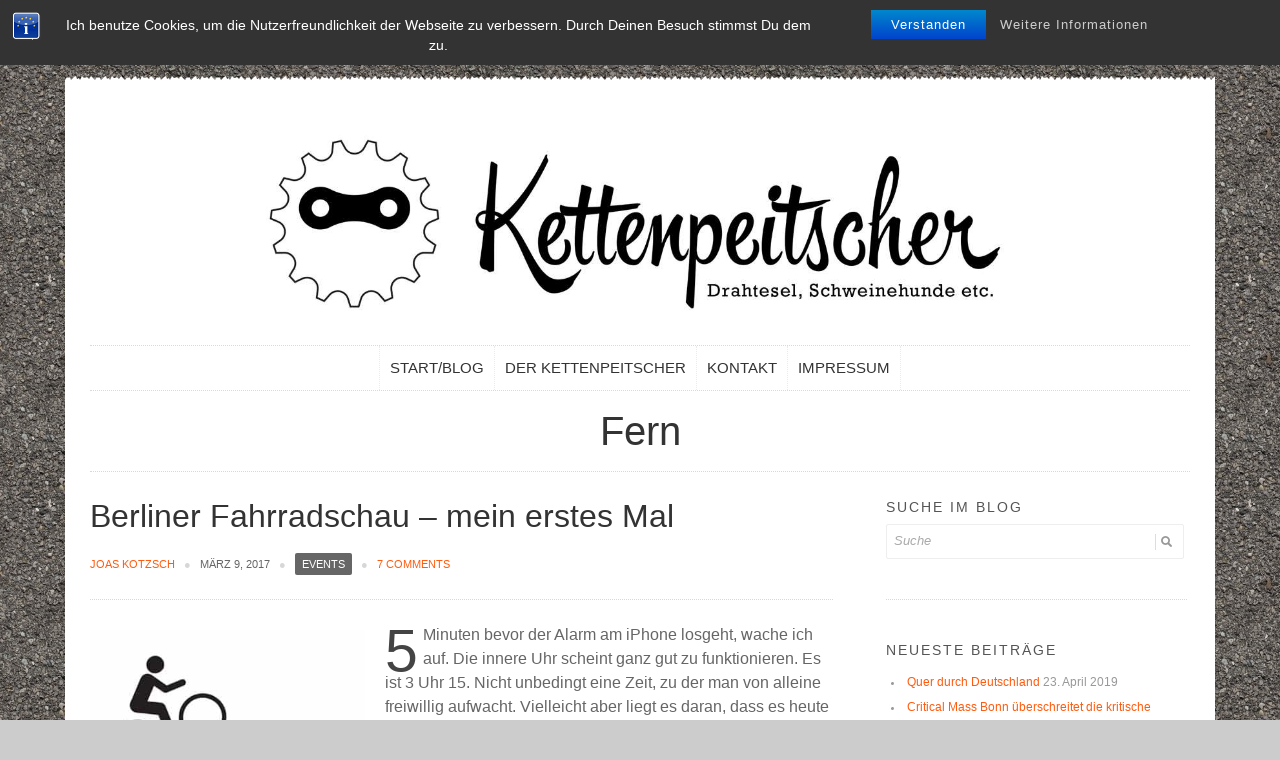

--- FILE ---
content_type: text/html; charset=UTF-8
request_url: https://kettenpeitscher.bike/tag/fern/
body_size: 12947
content:
<!DOCTYPE html>
<html lang="de">
<head>
<meta http-equiv="Content-Type" content="text/html; charset=UTF-8" />
	
	<title>Fern Archive - KettenpeitscherKettenpeitscher</title>	
	
	
	<!-- Mobile Specific Metas
  	================================================== -->	
	<meta name="viewport" content="width=device-width, initial-scale=1, maximum-scale=1" />
	
	<link rel="profile" href="http://gmpg.org/xfn/11" />
	<link rel="pingback" href="https://kettenpeitscher.bike/xmlrpc.php" />
	<link rel="shortcut icon" href="https://kettenpeitscher.bike/wp-content/uploads/2014/07/favicon.gif" type="image/gif" />

		
<meta name='robots' content='index, follow, max-image-preview:large, max-snippet:-1, max-video-preview:-1' />

	<!-- This site is optimized with the Yoast SEO Premium plugin v19.0.1 (Yoast SEO v19.4) - https://yoast.com/wordpress/plugins/seo/ -->
	<link rel="canonical" href="https://kettenpeitscher.bike/tag/fern/" />
	<meta property="og:locale" content="de_DE" />
	<meta property="og:type" content="article" />
	<meta property="og:title" content="Fern Archive" />
	<meta property="og:url" content="https://kettenpeitscher.bike/tag/fern/" />
	<meta property="og:site_name" content="Kettenpeitscher" />
	<script type="application/ld+json" class="yoast-schema-graph">{"@context":"https://schema.org","@graph":[{"@type":["Person","Organization"],"@id":"https://kettenpeitscher.bike/#/schema/person/dd26adfda6432256b72d535a381c35e2","name":"Joas Kotzsch","image":{"@type":"ImageObject","inLanguage":"de","@id":"https://kettenpeitscher.bike/#/schema/person/image/","url":"https://secure.gravatar.com/avatar/25fb511ffdc2d50ba68d3d44855e4e2f?s=96&d=mm&r=g","contentUrl":"https://secure.gravatar.com/avatar/25fb511ffdc2d50ba68d3d44855e4e2f?s=96&d=mm&r=g","caption":"Joas Kotzsch"},"logo":{"@id":"https://kettenpeitscher.bike/#/schema/person/image/"}},{"@type":"WebSite","@id":"https://kettenpeitscher.bike/#website","url":"https://kettenpeitscher.bike/","name":"Kettenpeitscher","description":"Ein Radblog über Drahtesel, Schweinehunde und Radabenteuer","publisher":{"@id":"https://kettenpeitscher.bike/#/schema/person/dd26adfda6432256b72d535a381c35e2"},"potentialAction":[{"@type":"SearchAction","target":{"@type":"EntryPoint","urlTemplate":"https://kettenpeitscher.bike/?s={search_term_string}"},"query-input":"required name=search_term_string"}],"inLanguage":"de"},{"@type":"ImageObject","inLanguage":"de","@id":"https://kettenpeitscher.bike/tag/fern/#primaryimage","url":"https://kettenpeitscher.bike/wp-content/uploads/2017/03/Berliner-Fahrradschau.jpg","contentUrl":"https://kettenpeitscher.bike/wp-content/uploads/2017/03/Berliner-Fahrradschau.jpg","width":400,"height":400,"caption":"Auf zur Berliner Fahrradschau – mein erstes Mal"},{"@type":"CollectionPage","@id":"https://kettenpeitscher.bike/tag/fern/","url":"https://kettenpeitscher.bike/tag/fern/","name":"Fern Archive - Kettenpeitscher","isPartOf":{"@id":"https://kettenpeitscher.bike/#website"},"primaryImageOfPage":{"@id":"https://kettenpeitscher.bike/tag/fern/#primaryimage"},"image":{"@id":"https://kettenpeitscher.bike/tag/fern/#primaryimage"},"thumbnailUrl":"https://kettenpeitscher.bike/wp-content/uploads/2017/03/Berliner-Fahrradschau.jpg","breadcrumb":{"@id":"https://kettenpeitscher.bike/tag/fern/#breadcrumb"},"inLanguage":"de"},{"@type":"BreadcrumbList","@id":"https://kettenpeitscher.bike/tag/fern/#breadcrumb","itemListElement":[{"@type":"ListItem","position":1,"name":"Startseite","item":"https://kettenpeitscher.bike/"},{"@type":"ListItem","position":2,"name":"Fern"}]}]}</script>
	<!-- / Yoast SEO Premium plugin. -->


<link rel='dns-prefetch' href='//maxcdn.bootstrapcdn.com' />
<link rel='dns-prefetch' href='//secure.rating-widget.com' />
<link rel='dns-prefetch' href='//s.w.org' />
<link rel="alternate" type="application/rss+xml" title="Kettenpeitscher &raquo; Feed" href="https://kettenpeitscher.bike/feed/" />
<link rel="alternate" type="application/rss+xml" title="Kettenpeitscher &raquo; Kommentar-Feed" href="https://kettenpeitscher.bike/comments/feed/" />
<link rel="alternate" type="application/rss+xml" title="Kettenpeitscher &raquo; Fern Schlagwort-Feed" href="https://kettenpeitscher.bike/tag/fern/feed/" />
		<script type="text/javascript">
			window._wpemojiSettings = {"baseUrl":"https:\/\/s.w.org\/images\/core\/emoji\/13.1.0\/72x72\/","ext":".png","svgUrl":"https:\/\/s.w.org\/images\/core\/emoji\/13.1.0\/svg\/","svgExt":".svg","source":{"concatemoji":"https:\/\/kettenpeitscher.bike\/wp-includes\/js\/wp-emoji-release.min.js?ver=5.8.12"}};
			!function(e,a,t){var n,r,o,i=a.createElement("canvas"),p=i.getContext&&i.getContext("2d");function s(e,t){var a=String.fromCharCode;p.clearRect(0,0,i.width,i.height),p.fillText(a.apply(this,e),0,0);e=i.toDataURL();return p.clearRect(0,0,i.width,i.height),p.fillText(a.apply(this,t),0,0),e===i.toDataURL()}function c(e){var t=a.createElement("script");t.src=e,t.defer=t.type="text/javascript",a.getElementsByTagName("head")[0].appendChild(t)}for(o=Array("flag","emoji"),t.supports={everything:!0,everythingExceptFlag:!0},r=0;r<o.length;r++)t.supports[o[r]]=function(e){if(!p||!p.fillText)return!1;switch(p.textBaseline="top",p.font="600 32px Arial",e){case"flag":return s([127987,65039,8205,9895,65039],[127987,65039,8203,9895,65039])?!1:!s([55356,56826,55356,56819],[55356,56826,8203,55356,56819])&&!s([55356,57332,56128,56423,56128,56418,56128,56421,56128,56430,56128,56423,56128,56447],[55356,57332,8203,56128,56423,8203,56128,56418,8203,56128,56421,8203,56128,56430,8203,56128,56423,8203,56128,56447]);case"emoji":return!s([10084,65039,8205,55357,56613],[10084,65039,8203,55357,56613])}return!1}(o[r]),t.supports.everything=t.supports.everything&&t.supports[o[r]],"flag"!==o[r]&&(t.supports.everythingExceptFlag=t.supports.everythingExceptFlag&&t.supports[o[r]]);t.supports.everythingExceptFlag=t.supports.everythingExceptFlag&&!t.supports.flag,t.DOMReady=!1,t.readyCallback=function(){t.DOMReady=!0},t.supports.everything||(n=function(){t.readyCallback()},a.addEventListener?(a.addEventListener("DOMContentLoaded",n,!1),e.addEventListener("load",n,!1)):(e.attachEvent("onload",n),a.attachEvent("onreadystatechange",function(){"complete"===a.readyState&&t.readyCallback()})),(n=t.source||{}).concatemoji?c(n.concatemoji):n.wpemoji&&n.twemoji&&(c(n.twemoji),c(n.wpemoji)))}(window,document,window._wpemojiSettings);
		</script>
		<style type="text/css">
img.wp-smiley,
img.emoji {
	display: inline !important;
	border: none !important;
	box-shadow: none !important;
	height: 1em !important;
	width: 1em !important;
	margin: 0 .07em !important;
	vertical-align: -0.1em !important;
	background: none !important;
	padding: 0 !important;
}
</style>
	<link rel='stylesheet' id='Base-css'  href='https://kettenpeitscher.bike/wp-content/themes/atlantica/assets/stylesheets/base.css?ver=5.8.12' type='text/css' media='all' />
<link rel='stylesheet' id='skeleton-css'  href='https://kettenpeitscher.bike/wp-content/themes/atlantica/assets/stylesheets/skeleton.css?ver=5.8.12' type='text/css' media='all' />
<link rel='stylesheet' id='ResponsiveMenu-css'  href='https://kettenpeitscher.bike/wp-content/themes/atlantica/assets/javascripts/mobilemenu/css/component.css?ver=5.8.12' type='text/css' media='all' />
<link rel='stylesheet' id='comments-css'  href='https://kettenpeitscher.bike/wp-content/themes/atlantica/assets/stylesheets/comments.css?ver=5.8.12' type='text/css' media='all' />
<link rel='stylesheet' id='FontAwesome-css'  href='https://kettenpeitscher.bike/wp-content/themes/atlantica/assets/stylesheets/fonts/font-awesome.css?ver=5.8.12' type='text/css' media='all' />
<link rel='stylesheet' id='Foundation Icons-css'  href='https://kettenpeitscher.bike/wp-content/themes/atlantica/assets/stylesheets/fonts/general_foundicons.css?ver=5.8.12' type='text/css' media='all' />
<link rel='stylesheet' id='Foundation Social Icons-css'  href='https://kettenpeitscher.bike/wp-content/themes/atlantica/assets/stylesheets/fonts/social_foundicons.css?ver=5.8.12' type='text/css' media='all' />
<link rel='stylesheet' id='superfish-css'  href='https://kettenpeitscher.bike/wp-content/themes/atlantica/assets/stylesheets/superfish.css?ver=5.8.12' type='text/css' media='all' />
<link rel='stylesheet' id='base-theme-stylesheet-css'  href='https://kettenpeitscher.bike/wp-content/themes/atlantica/assets/stylesheets/styles.css?ver=5.8.12' type='text/css' media='all' />
<link rel='stylesheet' id='type-stylesheet-css'  href='https://kettenpeitscher.bike/wp-content/themes/atlantica/assets/stylesheets/typography.css?ver=5.8.12' type='text/css' media='all' />
<link rel='stylesheet' id='theme-stylesheet-css'  href='https://kettenpeitscher.bike/wp-content/themes/atlantica/assets/stylesheets/theme.css?ver=5.8.12' type='text/css' media='all' />
<link rel='stylesheet' id='base-stylesheet-css'  href='https://kettenpeitscher.bike/wp-content/themes/atlantica/style.css?ver=5.8.12' type='text/css' media='all' />
<link rel='stylesheet' id='dynamic-stylesheet-css'  href='https://kettenpeitscher.bike/wp-content/themes/atlantica/dynamic.css?ver=5.8.12' type='text/css' media='all' />
<link rel='stylesheet' id='wp-block-library-css'  href='https://kettenpeitscher.bike/wp-includes/css/dist/block-library/style.min.css?ver=5.8.12' type='text/css' media='all' />
<link rel='stylesheet' id='ajaxy-sf-common-css'  href='https://kettenpeitscher.bike/wp-content/plugins/ajaxy-search-form/themes/common.css?ver=5.8.12' type='text/css' media='all' />
<link rel='stylesheet' id='ajaxy-sf-selective-css'  href='https://kettenpeitscher.bike/wp-content/plugins/ajaxy-search-form/themes/selective.css?ver=5.8.12' type='text/css' media='all' />
<link rel='stylesheet' id='ajaxy-sf-theme-css'  href='https://kettenpeitscher.bike/wp-content/plugins/ajaxy-search-form/themes/default/style.css?ver=5.8.12' type='text/css' media='all' />
<link rel='stylesheet' id='bst-styles-css'  href='https://kettenpeitscher.bike/wp-content/plugins/bst-dsgvo-cookie/includes/css/style.css?ver=5.8.12' type='text/css' media='all' />
<link rel='stylesheet' id='bst-alert1-css-css'  href='https://kettenpeitscher.bike/wp-content/plugins/bst-dsgvo-cookie/includes/css/bst-mesage.css?ver=5.8.12' type='text/css' media='all' />
<link rel='stylesheet' id='bst-alert2-css-css'  href='https://kettenpeitscher.bike/wp-content/plugins/bst-dsgvo-cookie/includes/css/bst-mesage-flat-theme.css?ver=5.8.12' type='text/css' media='all' />
<link rel='stylesheet' id='rw-site-rating-css'  href='https://kettenpeitscher.bike/wp-content/plugins/rating-widget-premium/resources/css/site-rating.css?ver=2.7.9' type='text/css' media='all' />
<link rel='stylesheet' id='jackbox_global-css'  href='https://kettenpeitscher.bike/wp-content/plugins/wp-jackbox/jackbox/css/jackbox-global.css?ver=5.8.12' type='text/css' media='all' />
<!--[if lt IE 9]>
<link rel='stylesheet' id='jackbox_ie8-css'  href='https://kettenpeitscher.bike/wp-content/plugins/wp-jackbox/jackbox/css/jackbox-ie8.css?ver=5.8.12' type='text/css' media='all' />
<![endif]-->
<!--[if gt IE 8]>
<link rel='stylesheet' id='jackbox_ie9-css'  href='https://kettenpeitscher.bike/wp-content/plugins/wp-jackbox/jackbox/css/jackbox-ie9.css?ver=5.8.12' type='text/css' media='all' />
<![endif]-->
<link rel='stylesheet' id='cff-css'  href='https://kettenpeitscher.bike/wp-content/plugins/custom-facebook-feed/assets/css/cff-style.min.css?ver=4.1.4' type='text/css' media='all' />
<link rel='stylesheet' id='sb-font-awesome-css'  href='https://maxcdn.bootstrapcdn.com/font-awesome/4.7.0/css/font-awesome.min.css?ver=5.8.12' type='text/css' media='all' />
<link rel='stylesheet' id='rw_toprated-css'  href='https://secure.rating-widget.com/css/wordpress/toprated.css?ck=Y2026M01D18&#038;ver=2.7.9' type='text/css' media='all' />
<link rel='stylesheet' id='rw_recommendations-css'  href='https://secure.rating-widget.com/css/widget/recommendations.css?ck=Y2026M01D18&#038;ver=2.7.9' type='text/css' media='all' />
<script type='text/javascript' src='https://kettenpeitscher.bike/wp-includes/js/jquery/jquery.min.js?ver=3.6.0' id='jquery-core-js'></script>
<script type='text/javascript' src='https://kettenpeitscher.bike/wp-includes/js/jquery/jquery-migrate.min.js?ver=3.3.2' id='jquery-migrate-js'></script>
<script type='text/javascript' src='https://kettenpeitscher.bike/wp-content/themes/atlantica/assets/javascripts/skeleton-key-prescripts.js' id='SkeletonKeyPreScripts-js'></script>
<script type='text/javascript' id='jackbox_scripts-js-extra'>
/* <![CDATA[ */
var jackboxOptions = {"hover":"none","custom-css":"","click-next":"no","full-scale":"yes","flash-video":"no","use-thumbs":"yes","thumb-width":"75","thumb-height":"50","video-width":"958","video-height":"538","deep-linking":"yes","use-tooltips":"yes","thumbs-hidden":"no","show-scrollbar":"no","autoplay-video":"no","social-buttons":"yes","show-description":"no","minified-scripts":"yes","remove-canonical":"yes","keyboard-shortcuts":"yes","domain":"https:\/\/kettenpeitscher.bike\/wp-content\/plugins\/wp-jackbox\/"};
/* ]]> */
</script>
<script type='text/javascript' src='https://kettenpeitscher.bike/wp-content/plugins/wp-jackbox/jackbox/js/jackbox-scripts.js?ver=5.8.12' id='jackbox_scripts-js'></script>
<link rel="https://api.w.org/" href="https://kettenpeitscher.bike/wp-json/" /><link rel="alternate" type="application/json" href="https://kettenpeitscher.bike/wp-json/wp/v2/tags/433" /><link rel="EditURI" type="application/rsd+xml" title="RSD" href="https://kettenpeitscher.bike/xmlrpc.php?rsd" />
<link rel="wlwmanifest" type="application/wlwmanifest+xml" href="https://kettenpeitscher.bike/wp-includes/wlwmanifest.xml" /> 
<meta name="generator" content="WordPress 5.8.12" />
		<!-- AJAXY SEARCH V 3.0.9-->
				<script type="text/javascript">
			/* <![CDATA[ */
				var sf_position = '0';
				var sf_templates = "<a href=\"{search_url_escaped}\"><span class=\"sf_text\">See more results for \"{search_value}\"<\/span><span class=\"sf_small\">Displaying top {total} results<\/span><\/a>";
				var sf_input = '.sf_input';
				jQuery(document).ready(function(){
					jQuery(sf_input).ajaxyLiveSearch({"expand":"0","searchUrl":"https:\/\/kettenpeitscher.bike\/?s=%s","text":"Suche","delay":"500","iwidth":"180","width":"315","ajaxUrl":"https:\/\/kettenpeitscher.bike\/wp-admin\/admin-ajax.php","rtl":"0"});
					jQuery(".sf_ajaxy-selective-input").keyup(function() {
						var width = jQuery(this).val().length * 8;
						if(width < 50) {
							width = 50;
						}
						jQuery(this).width(width);
					});
					jQuery(".sf_ajaxy-selective-search").click(function() {
						jQuery(this).find(".sf_ajaxy-selective-input").focus();
					});
					jQuery(".sf_ajaxy-selective-close").click(function() {
						jQuery(this).parent().remove();
					});
				});
			/* ]]> */
		</script>
		<!--[if IE 8]>
<style type="text/css">
	.module-img img{width: 100%;}
	
	hiddenStyle: { opacity: 0.25 }
	.isotope-item {
	  z-index: 2;
	}	
	.isotope-hidden.isotope-item {
	  pointer-events: none;
	  z-index: 1;
	}
	hiddenStyle: $.browser.msie ? 
	  { opacity: 0.5, left: -2000 } : // IE
	  { opacity: 0, scale: 0.001 }
</style>
<![endif]-->


<style type="text/css">


html,
body, 
#section-tophat,
#section-header,
#section-page-caption,
#section-content,
#section-footer,
#section-sub-footer{
	background-repeat: repeat;
 	background-position: top center;
 	background-attachment: scroll;
}



 		#section-tophat {
 			background-image: url('https://kettenpeitscher.bike/wp-content/uploads/2014/07/p1012992-300x225.jpg');
			}
	
	
 		body {
 			background-image: url('https://kettenpeitscher.bike/wp-content/uploads/2014/07/p1012992-300x225.jpg');
			}
		.boxing {
		    box-shadow: 0 0 10px 2px rgba(0, 0, 0, 0.05) !important;
		}
	


	
	





	
	
	/* Colored Text */
	a, a span, h2.page-caption, #section-tophat a, #section-footer a{	
		color: #666666 ; 
	}

	#sf_val ul li.sf_selected {
    border-color: #666666 !important;
	}
	
	/* White Text / Colored BG */
	#sf_val ul li.sf_selected,
	.read_more_button, 
	.widget_categories li, 
	.widget_archive li,
	#section-footer .widget_archive li a,
	#section-footer .widget_categories li a,
	.rev_slider .tp-button,
	.sf-menu > li:hover,
	ul.sub-menu a:hover,
	.vc_bar{	
		background-color: #666666 !important; 
		color: white !important;	
	}

	#section-footer a[rel~="category"],
	a[rel~="category"],
	.tagcloud a{	
		background-color: #666666; 
		color: white !important;	
	}

	/* Colored BG Elements that need forced white color */
	.sf-menu > li:hover > a:hover,
	.sf-menu > li:hover span,
	.sf-menu > li:hover strong,
	.sf-menu li li:hover> a,
	.sf-menu.light ul li:hover > a,
	.widget_categories li a,
	.widget_categories li,
	.widget_archives li a{	
		color: white !important;
	}
	



	
	
	a:hover{color: #ff5d15;}
	
	/* BACKGROUND ELEMENTS - using hover color */
	.widget_categories li:hover, 
	.widget_archive li:hover,
	.read_more_button:hover,
	a[rel~="category"]:hover,
	.tagcloud a:hover,
	.rev_slider .tp-button:hover,
	#grid-filter a.button:hover{	
		background-color: #ff5d15 !important;
		color: white; 
	}
	



article a h1.entry-title span {
		    color: #333 !important;
		}




 		#section-header, h2.site-title {
 			color: #eeee22;
			}



 		#section-footer {
 			color: #ffffff;
			}
 		#section-footer h1, #section-footer h2, #section-footer h3, #section-footer h4, #section-footer h5 {
 			color: #ffffff;
			}

 		#section-sub-footer {
 			color: #ffffff;
			}
 		#section-sub-footer h1, #section-sub-footer h2, #section-sub-footer h3, #section-sub-footer h4, #section-sub-footer h5 {
 			color: #ffffff;
			}



	header{text-align: center;}
	.site-title-wrapper {
	    float: none;
	    text-align: center;
	    clear: both;
	    margin: 0 auto;
	}
	#menu{clear:both; margin: 20px auto -15px; float: none; text-align: center;
		border-top: 1px dotted #ddd; 
		border-top: 1px dotted rgba(0,0,0,0.15); 
		margin: 20px auto -27px;
	}






	.boxing:before {
	    background: url("https://kettenpeitscher.bike/wp-content/themes/atlantica/assets/images/decorative_edges/top_tiles/93.png") repeat-x scroll center bottom !important;
	    content: " ";
	    height: 10px;
	    margin: -60px -15px -1px;
	    padding-right: 30px;
	    position: absolute;
	    width: 100%
	}

.boxing.style01:before{
background: url("http://atlantica.superskeleton.wpengine.com/wp-content/themes/atlantica/assets/images/decorative_edges/top_tiles/28.png") repeat-x scroll center bottom !important;
}
.boxing.style02:before{
background: url("http://atlantica.superskeleton.wpengine.com/wp-content/themes/atlantica/assets/images/decorative_edges/top_tiles/38.png") repeat-x scroll center bottom !important;
}
.boxing.style03:before{
background: url("http://atlantica.superskeleton.wpengine.com/wp-content/themes/atlantica/assets/images/decorative_edges/top_tiles/48.png") repeat-x scroll center bottom !important;
}
.boxing.style04:before{
background: url("http://atlantica.superskeleton.wpengine.com/wp-content/themes/atlantica/assets/images/decorative_edges/top_tiles/3.png") repeat-x scroll center bottom !important;
}

.boxing.style05:before{
background: url("http://atlantica.superskeleton.wpengine.com/wp-content/themes/atlantica/assets/images/decorative_edges/top_tiles/86.png") repeat-x scroll center bottom !important;
}
.boxing.style06:before{
background: url("http://atlantica.superskeleton.wpengine.com/wp-content/themes/atlantica/assets/images/decorative_edges/top_tiles/16.png") repeat-x scroll center bottom !important;
}
.boxing.style07:before{
background: url("http://atlantica.superskeleton.wpengine.com/wp-content/themes/atlantica/assets/images/decorative_edges/top_tiles/40.png") repeat-x scroll center bottom !important;
}
.boxing.style08:before{
background: url("http://atlantica.superskeleton.wpengine.com/wp-content/themes/atlantica/assets/images/decorative_edges/top_tiles/90.png") repeat-x scroll center bottom !important;
}

.boxing.style09:before{
background: url("http://atlantica.superskeleton.wpengine.com/wp-content/themes/atlantica/assets/images/decorative_edges/top_tiles/97.png") repeat-x scroll center bottom !important;
}
.boxing.style10:before{
background: url("http://atlantica.superskeleton.wpengine.com/wp-content/themes/atlantica/assets/images/decorative_edges/top_tiles/84.png") repeat-x scroll center bottom !important;
}
.boxing.style11:before{
background: url("http://atlantica.superskeleton.wpengine.com/wp-content/themes/atlantica/assets/images/decorative_edges/top_tiles/88.png") repeat-x scroll center bottom !important;
}
.boxing.style12:before{
background: url("http://atlantica.superskeleton.wpengine.com/wp-content/themes/atlantica/assets/images/decorative_edges/top_tiles/98.png") repeat-x scroll center bottom !important;
}





	body{font-family: Calibri, Candara, Segoe, "Segoe UI", Optima, Arial, sans-serif;}



a:link { color: #ff5c0f; }
a:visited { color: #ff5c0f; }
#logotype { width: 100%; } 

</style>


<style type="text/css">.recentcomments a{display:inline !important;padding:0 !important;margin:0 !important;}</style><meta name="generator" content="Powered by WPBakery Page Builder - drag and drop page builder for WordPress."/>
<link rel="icon" href="https://kettenpeitscher.bike/wp-content/uploads/2016/04/cropped-Screen-Shot-2014-02-11-at-00.00.37-32x32.png" sizes="32x32" />
<link rel="icon" href="https://kettenpeitscher.bike/wp-content/uploads/2016/04/cropped-Screen-Shot-2014-02-11-at-00.00.37-192x192.png" sizes="192x192" />
<link rel="apple-touch-icon" href="https://kettenpeitscher.bike/wp-content/uploads/2016/04/cropped-Screen-Shot-2014-02-11-at-00.00.37-180x180.png" />
<meta name="msapplication-TileImage" content="https://kettenpeitscher.bike/wp-content/uploads/2016/04/cropped-Screen-Shot-2014-02-11-at-00.00.37-270x270.png" />
		<style type="text/css" id="wp-custom-css">
			.widget_archive ul li a {
	color:#FFFFFF;
}		</style>
		<noscript><style> .wpb_animate_when_almost_visible { opacity: 1; }</style></noscript></head>


<!-- Start the Markup ================================================== -->
<body class="archive tag tag-fern tag-433 wpb-js-composer js-comp-ver-6.7.0 vc_responsive" >

<!-- Top Hat -->
<div class="super-container full-width" id="section-tophat">

	<!-- 960 Container -->
	<div class="container">			
		
		<div class="sixteen columns">
					
			<div class="five columns tagline alpha">				
							</div>						
			
			<div class="social omega">
				
		<!-- Ajaxy Search Form v3.0.9 -->
		<div id="696cd087969eb" class="sf_container">
			<form role="search" method="get" class="searchform" action="https://kettenpeitscher.bike/" >
				<div>
					<label class="screen-reader-text" for="s">Search for:</label>
					<div class="sf_search" style="border:1px solid #eee">
						<span class="sf_block">
							<input style="width:180px;" class="sf_input" autocomplete="off" type="text" value="Suche" name="s"/>
							<button class="sf_button searchsubmit" type="submit"><span class="sf_hidden">Suchen</span></button>
						</span>
					</div>
				</div>
			</form>
		</div><a style="display:none" href="http://www.ajaxy.org">Powered by Ajaxy</a>
		<script type="text/javascript">
			/* <![CDATA[ */
				function sf_custom_data_696cd087969eb(data){
					data.show_category = "1";
					data.show_post_category = "0";
					data.post_types = "";
					return data;
				}
				jQuery(document).ready(function(){
					jQuery("#696cd087969eb .sf_input").ajaxyLiveSearch({"expand":"0","searchUrl":"https:\/\/kettenpeitscher.bike\/?s=%s","text":"Suche","delay":"500","iwidth":"180","width":"315","ajaxUrl":"https:\/\/kettenpeitscher.bike\/wp-admin\/admin-ajax.php","ajaxData":"sf_custom_data_696cd087969eb","search":false,"rtl":"0"});
				});
			/* ]]> */
		</script>				
				<ul class="social">
								
							
		 
		    <li>
		     <a target="_blank" href="https://twitter.com/kettenpeitscher"  ><img src="https://kettenpeitscher.bike/wp-content/uploads/2013/06/twitter1.png" alt="Twitter" /></a>
		    </li> 
		    <li>
		     <a target="_blank" href="https://www.facebook.com/kettenpeitscher"  ><img src="https://kettenpeitscher.bike/wp-content/uploads/2013/06/facebook1.png" alt="Facebook" /></a>
		    </li> 
		    <li>
		     <a target="_blank" href="https://instagram.com/kettenpeitscher"  ><img src="https://kettenpeitscher.bike/wp-content/uploads/2013/06/instagram-2.png" alt="Instagram" /></a>
		    </li> 
		    <li>
		     <a target="_blank" href="https://www.youtube.com/channel/UCdYLgkhJRDSxBMtSgBgYSzQ"  ><img src="https://kettenpeitscher.bike/wp-content/uploads/2013/06/YTwhite-neu.png" alt="YouTube" /></a>
		    </li> 
		    <li>
		     <a target="_blank" href="https://kettenpeitscher.bike/feed/"  ><img src="https://kettenpeitscher.bike/wp-content/uploads/2013/06/rss1.png" alt="RSS" /></a>
		    </li> 
		    <li>
		     <a target="_blank" href=""  ><img src="" alt="" /></a>
		    </li>	
		</ul>			</div>	
			
		</div>
		
	</div>
	
</div>

<!-- Super Container for Logo & Navigation -->
<div class="super-container" id="section-header">

	<!-- 960 Container -->
	<div class="container boxing">		
		
		<!-- Header -->
		<header>
		<div class="sixteen columns bottom-border">
			 
			<!-- Branding -->
			<div class="site-title-wrapper">
				<a href="https://kettenpeitscher.bike/" title="Kettenpeitscher">
					<h1 class="site-title">						<img id="logotype" src="https://kettenpeitscher.bike/wp-content/uploads/2014/07/Kettenpeitscher4.jpg" alt="Kettenpeitscher" />
        				</h1>
	         						</a>
			</div>
			<!-- /End Branding -->				
			
			<!-- DESKTOP MENU -->
<div class="" id="menu"> 
				
	<div class="navigation">
		
		<!-- DEFAULT NAVIGATION -->
		<ul id="menu-hauptmenu" class="sf-menu"><li title="Start/Blog" class="menu-item menu-item-type-custom menu-item-object-custom menu-item-home"><a href="https://kettenpeitscher.bike"><strong class="tk-jubilat">Start/Blog</strong></a></li>
<li title="Der Kettenpeitscher" class="menu-item menu-item-type-post_type menu-item-object-page"><a href="https://kettenpeitscher.bike/der-kettenpeitscher-ein-fahrradblog/"><strong class="tk-jubilat">Der Kettenpeitscher</strong></a></li>
<li title="Kontakt" class="menu-item menu-item-type-post_type menu-item-object-page"><a href="https://kettenpeitscher.bike/kontakt/"><strong class="tk-jubilat">Kontakt</strong></a></li>
<li title="Impressum" class="menu-item menu-item-type-post_type menu-item-object-page"><a href="https://kettenpeitscher.bike/impressum/"><strong class="tk-jubilat">Impressum</strong></a></li>
</ul>		<!-- /DEFAULT NAVIGATION -->
					 
	</div>	
	
</div>		 
<!-- /DESKTOP MENU -->

<!-- MOBILE MENU -->
<div id="responsive-nav" class="dl-menuwrapper">
	<button>Open Menu</button>
			
	<ul id="menu-hauptmenu-1" class="dl-menu"><li title="Start/Blog" class="menu-item menu-item-type-custom menu-item-object-custom menu-item-home"><a href="https://kettenpeitscher.bike"><div class="top sans">Start/Blog</div><div class="bottom"></div></a></li>
<li title="Der Kettenpeitscher" class="menu-item menu-item-type-post_type menu-item-object-page"><a href="https://kettenpeitscher.bike/der-kettenpeitscher-ein-fahrradblog/"><div class="top sans">Der Kettenpeitscher</div><div class="bottom"></div></a></li>
<li title="Kontakt" class="menu-item menu-item-type-post_type menu-item-object-page"><a href="https://kettenpeitscher.bike/kontakt/"><div class="top sans">Kontakt</div><div class="bottom"></div></a></li>
<li title="Impressum" class="menu-item menu-item-type-post_type menu-item-object-page"><a href="https://kettenpeitscher.bike/impressum/"><div class="top sans">Impressum</div><div class="bottom"></div></a></li>
</ul>
</div>
<!-- /END MOBILE MENU -->	
										
		</div>
		</header>
		<!-- /End Header -->		
		
		<!-- ============================================== -->
		<!-- PAGE CONTENT COMES NEXT -->
		<!-- ============================================== -->

<!-- ============================================== -->
	
		<!-- 960 Container -->
		<div id="section-content">
			
			<!-- CONTENT -->
			<div class="content sixteen columns full-width">		

				<!-- PAGE HEADER -->
				<div id="page-header">

					<!-- Page Title -->
								
						<h1 class="page-title"><span>Fern</span>
						

					<hr />
				</div>
				
				<!-- ============================================== -->
				
				
				<!-- QUERY + START OF THE LOOP -->
				<div class="content-inner post-list entry-content alpha eleven columns normal-width">
							
							<article id="post-6712" class="clearfix post-6712 post type-post status-publish format-standard has-post-thumbnail hentry category-events tag-berliner-fahrradschau tag-bfs tag-bikesisters tag-blogger tag-bloggertreffen tag-candy-b-graveller tag-fahrradblogger tag-fahrradio tag-fares-gabriel-hadid tag-fern tag-gramm tag-halbrad tag-hamburgfiets tag-ice tag-jacominas-enkel tag-juliane-schumacher tag-radelmaedchen tag-regine-heidorn tag-regines-radsalon tag-restrap tag-son-nabendynamo tag-zullo-bikes">	

	<a href="https://kettenpeitscher.bike/2017/03/berliner-fahrradschau-mein-erstes-mal/"><h1 class="entry-title"><span>Berliner Fahrradschau – mein erstes Mal</span></h1></a>

	<div class="entry-meta"> 				
		<div class="meta-string">
			<a href="https://kettenpeitscher.bike/author/joaskotzsch/" title="Beiträge von Joas Kotzsch" rel="author">Joas Kotzsch</a>			<span class="bullet">●</span>						
			März 9, 2017			<span class="bullet">●</span>
			<a href="https://kettenpeitscher.bike/category/events/" rel="category tag">Events</a>			<span class="bullet">●</span>			
			<a href="https://kettenpeitscher.bike/2017/03/berliner-fahrradschau-mein-erstes-mal/#comments">7 comments</a>			
		</div>
	</div>
	
	<hr class="sub-meta-hr" />
		
			<div class="entry-media">
			<a href="https://kettenpeitscher.bike/2017/03/berliner-fahrradschau-mein-erstes-mal/">
				<img width="400" height="400" src="https://kettenpeitscher.bike/wp-content/uploads/2017/03/Berliner-Fahrradschau.jpg" class="attachment-post-thumbnail size-post-thumbnail wp-post-image" alt="Auf zur Berliner Fahrradschau – mein erstes Mal" loading="lazy" srcset="https://kettenpeitscher.bike/wp-content/uploads/2017/03/Berliner-Fahrradschau.jpg 400w, https://kettenpeitscher.bike/wp-content/uploads/2017/03/Berliner-Fahrradschau-150x150.jpg 150w, https://kettenpeitscher.bike/wp-content/uploads/2017/03/Berliner-Fahrradschau-300x300.jpg 300w" sizes="(max-width: 400px) 100vw, 400px" />			</a>
		</div>
		
	
	
			
		<div class="entry-content">
			<p>5 Minuten bevor der Alarm am iPhone losgeht, wache ich auf. Die innere Uhr scheint ganz gut zu funktionieren. Es ist 3 Uhr 15. Nicht unbedingt eine Zeit, zu der man von alleine freiwillig aufwacht. Vielleicht aber liegt es daran, dass es heute zur Berliner Fahrradschau geht. 5 Minuten bleibe ich noch liegen. Dann krieche ich aus dem Bett, in das ich erst zwei Stunden zuvor den Weg gefunden habe. Ausgeschlafen bin ich zwar noch nicht, aber richtig hundemüde auch nicht.</p>
<p>Um halb fünf muss ich in Köln am Hauptbahnhof sein. Ich hab den ersten ICE gewählt, um schon um 9.00 Uhr in Berlin zu sein. So bin ich pünktlich, wenn um 10.00 Uhr die Fahrradverrückten das schöne Ausstellungsgelände der Station Berlin am Gleisdreieck stürmen.</p>
		</div>
		
		
	<!-- TAGS SPACE - HIDDEN -->	
		<div class="entry-meta-bottom hidden">	
		<a href="https://kettenpeitscher.bike/tag/berliner-fahrradschau/" rel="tag">Berliner Fahrradschau</a> <a href="https://kettenpeitscher.bike/tag/bfs/" rel="tag">BFS</a> <a href="https://kettenpeitscher.bike/tag/bikesisters/" rel="tag">Bikesisters</a> <a href="https://kettenpeitscher.bike/tag/blogger/" rel="tag">Blogger</a> <a href="https://kettenpeitscher.bike/tag/bloggertreffen/" rel="tag">Bloggertreffen</a> <a href="https://kettenpeitscher.bike/tag/candy-b-graveller/" rel="tag">Candy B. Graveller</a> <a href="https://kettenpeitscher.bike/tag/fahrradblogger/" rel="tag">Fahrradblogger</a> <a href="https://kettenpeitscher.bike/tag/fahrradio/" rel="tag">Fahrradio</a> <a href="https://kettenpeitscher.bike/tag/fares-gabriel-hadid/" rel="tag">Fares Gabriel Hadid</a> <a href="https://kettenpeitscher.bike/tag/fern/" rel="tag">Fern</a> <a href="https://kettenpeitscher.bike/tag/gramm/" rel="tag">Gramm</a> <a href="https://kettenpeitscher.bike/tag/halbrad/" rel="tag">Halbrad</a> <a href="https://kettenpeitscher.bike/tag/hamburgfiets/" rel="tag">Hamburgfiets</a> <a href="https://kettenpeitscher.bike/tag/ice/" rel="tag">ICE</a> <a href="https://kettenpeitscher.bike/tag/jacominas-enkel/" rel="tag">Jacominas Enkel</a> <a href="https://kettenpeitscher.bike/tag/juliane-schumacher/" rel="tag">Juliane Schumacher</a> <a href="https://kettenpeitscher.bike/tag/radelmaedchen/" rel="tag">Radelmädchen</a> <a href="https://kettenpeitscher.bike/tag/regine-heidorn/" rel="tag">Regine Heidorn</a> <a href="https://kettenpeitscher.bike/tag/regines-radsalon/" rel="tag">Regines Radsalon</a> <a href="https://kettenpeitscher.bike/tag/restrap/" rel="tag">Restrap</a> <a href="https://kettenpeitscher.bike/tag/son-nabendynamo/" rel="tag">Son Nabendynamo</a> <a href="https://kettenpeitscher.bike/tag/zullo-bikes/" rel="tag">Zullo Bikes</a>				
	</div>
		<!-- /TAGS SPACE -->

</article>						
												
						<!-- Previous / More Entries -->		
<div class="mdnw_pagination">
	
		<div class="p button"></div>
	<div class="m button"></div>
		

</div>
<!-- </Previous / More Entries -->				</div>
				<!-- /POST LOOP -->				
				
				<!-- SIDEBAR -->
				<div class="five columns sidebar omega">			
					<div id="search-2" class="widget widget_search"><h3 class="widget-title">Suche im Blog</h3>
		<!-- Ajaxy Search Form v3.0.9 -->
		<div id="696cd08798262" class="sf_container">
			<form role="search" method="get" class="searchform" action="https://kettenpeitscher.bike/" >
				<div>
					<label class="screen-reader-text" for="s">Search for:</label>
					<div class="sf_search" style="border:1px solid #eee">
						<span class="sf_block">
							<input style="width:180px;" class="sf_input" autocomplete="off" type="text" value="Suche" name="s"/>
							<button class="sf_button searchsubmit" type="submit"><span class="sf_hidden">Suchen</span></button>
						</span>
					</div>
				</div>
			</form>
		</div><a style="display:none" href="http://www.ajaxy.org">Powered by Ajaxy</a>
		<script type="text/javascript">
			/* <![CDATA[ */
				function sf_custom_data_696cd08798262(data){
					data.show_category = "1";
					data.show_post_category = "0";
					data.post_types = "";
					return data;
				}
				jQuery(document).ready(function(){
					jQuery("#696cd08798262 .sf_input").ajaxyLiveSearch({"expand":"0","searchUrl":"https:\/\/kettenpeitscher.bike\/?s=%s","text":"Suche","delay":"500","iwidth":"180","width":"315","ajaxUrl":"https:\/\/kettenpeitscher.bike\/wp-admin\/admin-ajax.php","ajaxData":"sf_custom_data_696cd08798262","search":false,"rtl":"0"});
				});
			/* ]]> */
		</script><hr class="partial-bottom" /></div>
		<div id="recent-posts-2" class="widget widget_recent_entries">
		<h3 class="widget-title">Neueste Beiträge</h3>
		<ul>
											<li>
					<a href="https://kettenpeitscher.bike/2019/04/quer-durch-deutschland/">Quer durch Deutschland</a>
											<span class="post-date">23. April 2019</span>
									</li>
											<li>
					<a href="https://kettenpeitscher.bike/2017/07/critical-mass-bonn-ueberschreitet-die-kritische-masse/">Critical Mass Bonn überschreitet die kritische Masse</a>
											<span class="post-date">2. Juli 2017</span>
									</li>
											<li>
					<a href="https://kettenpeitscher.bike/2017/06/rennradrheinsteig-2017/">RennRadRheinsteig 2017</a>
											<span class="post-date">19. Juni 2017</span>
									</li>
											<li>
					<a href="https://kettenpeitscher.bike/2017/06/auf-den-spuren-der-rosinenbomber/">Auf den Spuren der Rosinenbomber</a>
											<span class="post-date">5. Juni 2017</span>
									</li>
											<li>
					<a href="https://kettenpeitscher.bike/2017/05/kaffee-kuchen-im-oberbergischen/">„Kaffee &#038; Kuchen“ im Oberbergischen</a>
											<span class="post-date">21. Mai 2017</span>
									</li>
					</ul>

		<hr class="partial-bottom" /></div><div id="recent-comments-2" class="widget widget_recent_comments"><h3 class="widget-title">Neueste Kommentare</h3><ul id="recentcomments"><li class="recentcomments"><span class="comment-author-link"><a href='https://raddeluxe.com/wissen/rennrad-winter-kalte-fuesse/' rel='external nofollow ugc' class='url'>Rennrad im Winter – Nie mehr kalte Füße! | Raddeluxe</a></span> bei <a href="https://kettenpeitscher.bike/2016/12/winterradeln-na-klar-immer-radeln/#comment-7555">Winterradeln? Na klar, immer radeln!</a></li><li class="recentcomments"><span class="comment-author-link">kettenpeitscher</span> bei <a href="https://kettenpeitscher.bike/2017/03/ein-fahrrad-mit-dem-fahrrad-mitfuehren/#comment-5983">Ein Fahrrad mit dem Fahrrad mitführen?</a></li><li class="recentcomments"><span class="comment-author-link">Murrat aus dem ABG</span> bei <a href="https://kettenpeitscher.bike/2017/03/ein-fahrrad-mit-dem-fahrrad-mitfuehren/#comment-5973">Ein Fahrrad mit dem Fahrrad mitführen?</a></li><li class="recentcomments"><span class="comment-author-link">Thomas Afting</span> bei <a href="https://kettenpeitscher.bike/2016/04/ein-brevet-fahren-oder/#comment-3136">Ein Brevet fahren oder aus dem Fenster schauen und warten bis der Tag rum ist?</a></li><li class="recentcomments"><span class="comment-author-link"><a href='https://www.coffeeandchainrings.de/2017/02/lieblingsblogs-folge-54/' rel='external nofollow ugc' class='url'>Lieblingsblogs Folge 54 - Coffee &amp; Chainrings - über Mountainbike, Rennrad und Ultracycling</a></span> bei <a href="https://kettenpeitscher.bike/2017/02/spikes-den-winter-einfach-nageln/#comment-315">Spikes – den Winter einfach nageln</a></li></ul><hr class="partial-bottom" /></div><div id="categories-2" class="widget widget_categories"><h3 class="widget-title">Kategorien</h3>
			<ul>
					<li class="cat-item cat-item-164"><a href="https://kettenpeitscher.bike/category/allgemein/">Allgemein</a>
</li>
	<li class="cat-item cat-item-231"><a href="https://kettenpeitscher.bike/category/buch-film/">Buch &amp; Film</a>
</li>
	<li class="cat-item cat-item-154"><a href="https://kettenpeitscher.bike/category/events/">Events</a>
</li>
	<li class="cat-item cat-item-212"><a href="https://kettenpeitscher.bike/category/gadgets/">Gadgets &amp; Ausrüstung</a>
</li>
	<li class="cat-item cat-item-185"><a href="https://kettenpeitscher.bike/category/off-topic/">Off-Topic</a>
</li>
	<li class="cat-item cat-item-202"><a href="https://kettenpeitscher.bike/category/short-stories/">Short Stories</a>
</li>
	<li class="cat-item cat-item-318"><a href="https://kettenpeitscher.bike/category/technik/">Technik</a>
</li>
	<li class="cat-item cat-item-221"><a href="https://kettenpeitscher.bike/category/touren/">Touren</a>
</li>
	<li class="cat-item cat-item-190"><a href="https://kettenpeitscher.bike/category/verkehr/">Verkehr</a>
</li>
			</ul>

			<hr class="partial-bottom" /></div><div id="archives-2" class="widget widget_archive"><h3 class="widget-title">Archive</h3>
			<ul>
					<li><a href='https://kettenpeitscher.bike/2019/04/'>April 2019</a>&nbsp;(1)</li>
	<li><a href='https://kettenpeitscher.bike/2017/07/'>Juli 2017</a>&nbsp;(1)</li>
	<li><a href='https://kettenpeitscher.bike/2017/06/'>Juni 2017</a>&nbsp;(2)</li>
	<li><a href='https://kettenpeitscher.bike/2017/05/'>Mai 2017</a>&nbsp;(2)</li>
	<li><a href='https://kettenpeitscher.bike/2017/04/'>April 2017</a>&nbsp;(3)</li>
	<li><a href='https://kettenpeitscher.bike/2017/03/'>März 2017</a>&nbsp;(3)</li>
	<li><a href='https://kettenpeitscher.bike/2017/02/'>Februar 2017</a>&nbsp;(3)</li>
	<li><a href='https://kettenpeitscher.bike/2017/01/'>Januar 2017</a>&nbsp;(2)</li>
	<li><a href='https://kettenpeitscher.bike/2016/12/'>Dezember 2016</a>&nbsp;(5)</li>
	<li><a href='https://kettenpeitscher.bike/2016/11/'>November 2016</a>&nbsp;(3)</li>
	<li><a href='https://kettenpeitscher.bike/2016/10/'>Oktober 2016</a>&nbsp;(5)</li>
	<li><a href='https://kettenpeitscher.bike/2016/09/'>September 2016</a>&nbsp;(2)</li>
	<li><a href='https://kettenpeitscher.bike/2016/08/'>August 2016</a>&nbsp;(4)</li>
	<li><a href='https://kettenpeitscher.bike/2016/07/'>Juli 2016</a>&nbsp;(3)</li>
	<li><a href='https://kettenpeitscher.bike/2016/06/'>Juni 2016</a>&nbsp;(2)</li>
	<li><a href='https://kettenpeitscher.bike/2016/05/'>Mai 2016</a>&nbsp;(4)</li>
	<li><a href='https://kettenpeitscher.bike/2016/04/'>April 2016</a>&nbsp;(4)</li>
	<li><a href='https://kettenpeitscher.bike/2016/03/'>März 2016</a>&nbsp;(3)</li>
	<li><a href='https://kettenpeitscher.bike/2016/02/'>Februar 2016</a>&nbsp;(3)</li>
	<li><a href='https://kettenpeitscher.bike/2016/01/'>Januar 2016</a>&nbsp;(5)</li>
			</ul>

			<hr class="partial-bottom" /></div><div id="text-2" class="widget widget_text"><h3 class="widget-title">Ich auf Strava</h3>			<div class="textwidget"><iframe height='160' width='300' frameborder='0' allowtransparency='true' scrolling='no' src='https://www.strava.com/athletes/1059772/activity-summary/afcdb70d34469061cfbd921acb721d500edb3f33'></iframe>

<iframe height='454' width='300' frameborder='0' allowtransparency='true' scrolling='no' src='https://www.strava.com/athletes/1059772/latest-rides/afcdb70d34469061cfbd921acb721d500edb3f33'></iframe></div>
		<hr class="partial-bottom" /></div><div id="text-12" class="widget widget_text"><h3 class="widget-title">Kettenpeitscher auf Twitter</h3>			<div class="textwidget"><a class="twitter-timeline" data-width="300" data-height="700" data-link-color="#ff5c0e" href="https://twitter.com/kettenpeitscher">Tweets by kettenpeitscher</a> <script async src="//platform.twitter.com/widgets.js" charset="utf-8"></script></div>
		<hr class="partial-bottom" /></div><div id="fbw_id-6" class="widget widget_fbw_id"><h3 class="widget-title">Kettenpeitscher auf Facebook</h3><div class="fb_loader" style="text-align: center !important;"><img src="https://kettenpeitscher.bike/wp-content/plugins/facebook-pagelike-widget/loader.gif" alt="Facebook Pagelike Widget" /></div><div id="fb-root"></div>
        <div class="fb-page" data-href="https://www.facebook.com/kettenpeitscher " data-width="300" data-height="1200" data-small-header="false" data-adapt-container-width="false" data-hide-cover="false" data-show-facepile="true" data-show-posts="true" style="" hide_cta="false" data-tabs="timeline"></div><hr class="partial-bottom" /></div>        <!-- A WordPress plugin developed by Milap Patel -->
    	
				</div>
				<!-- /SIDEBAR -->
			
			</div>
			<!-- ============================================== -->
			
			
		</div>
		<!-- /End 960 Container -->
		
	</div>
	<!-- /Boxing -->
	
</div>
<!-- /End Super Container -->




<!-- ============================================== -->




<!-- ============================================== -->


<!-- Super Container | Footer Widget Space (Optional) -->
<div class="super-container full-width" id="section-footer">

<!-- 960 Container -->
<div class="container">
<!-- footer -->
<footer>
	<div class="sixteen columns" id="footer-row"> 
		<br /><br />
		<div class="four columns alpha">
		<div id="text-5" class="widget widget_text">			<div class="textwidget"><h4 style="text-align: center;">The Wriders' Club</h4>
<a href="http://www.thewridersclub.cc/"><img class="wp-image-6715 size-medium aligncenter" src="https://kettenpeitscher.bike/wp-content/uploads/2017/03/TWC_Logo_Web_RZ-300x300.png" alt="" width="200" height="200" /></a></div>
		</div>		</div>
		<div class="four columns">
		<div id="text-7" class="widget widget_text">			<div class="textwidget"><h4 style="text-align: center;">Bonner Blogs</h4>
<a href="https://bonnerblogs.de/">
<br>
<br>
<img class="size-full wp-image-5094 aligncenter" src="https://kettenpeitscher.bike/wp-content/uploads/2016/01/bonnerblogs-logo.png" alt="Bonner Blogs - ein Projekt von Sascha Foerster" width="200" height="93" /></a></div>
		</div>		</div>
		<div class="four columns">
		<div id="text-8" class="widget widget_text">			<div class="textwidget"><h4 style="text-align: center;">Bonner Ironblogger</h4><br>
<a href="https://bonn.ironblogger.de/"><img class="aligncenter wp-image-5109 size-medium" src="https://kettenpeitscher.bike/wp-content/uploads/2016/01/IBBN_311x250-300x241.png" alt="Iron Blogger Bonn beigetreten" width="200" height="161" /></a></div>
		</div>		</div>
		<div class="four columns omega">
		<div id="text-10" class="widget widget_text">			<div class="textwidget"><p style="text-align: center;">Der Blog und seine Inhalte stehen unter der Lizenz
<a href="http://creativecommons.org/licenses/by/4.0/deed.de" rel="license">Creative Commons Namensnennung 4.0</a> (CC-BY 4.0),
wenn es nicht anders vermerkt wurde.</p>
<p style="text-align: center;"><img class="size-full wp-image-5046 aligncenter" src="https://kettenpeitscher.bike/wp-content/uploads/2013/06/88x31_.jpg" alt="Lizenz Creative Commons Namensnennung 4.0 (CC-BY 4.0)" width="180" height="62" /></p></div>
		</div>		</div>
		<br />
	</div>
</footer>
<!-- /End Footer -->

</div>
<!-- /End 960 Container -->
</div>
<!-- /End Super Container -->


<!-- ============================================== -->


<!-- Super Container - SubFooter Space -->
<div class="super-container full-width" id="section-sub-footer">

<!-- 960 Container -->
<div class="container">

	<div class="sixteen columns">
		<div class="copyright"><a href="https://kettenpeitscher.bike/datenschutzerklaerung/">Datenschutzerklärung</a>
</div>
		<ul class="social">
								
							
		 
		    <li>
		     <a target="_blank" href="https://twitter.com/kettenpeitscher"  ><img src="https://kettenpeitscher.bike/wp-content/uploads/2013/06/twitter1.png" alt="Twitter" /></a>
		    </li> 
		    <li>
		     <a target="_blank" href="https://www.facebook.com/kettenpeitscher"  ><img src="https://kettenpeitscher.bike/wp-content/uploads/2013/06/facebook1.png" alt="Facebook" /></a>
		    </li> 
		    <li>
		     <a target="_blank" href="https://instagram.com/kettenpeitscher"  ><img src="https://kettenpeitscher.bike/wp-content/uploads/2013/06/instagram-2.png" alt="Instagram" /></a>
		    </li> 
		    <li>
		     <a target="_blank" href="https://www.youtube.com/channel/UCdYLgkhJRDSxBMtSgBgYSzQ"  ><img src="https://kettenpeitscher.bike/wp-content/uploads/2013/06/YTwhite-neu.png" alt="YouTube" /></a>
		    </li> 
		    <li>
		     <a target="_blank" href="https://kettenpeitscher.bike/feed/"  ><img src="https://kettenpeitscher.bike/wp-content/uploads/2013/06/rss1.png" alt="RSS" /></a>
		    </li> 
		    <li>
		     <a target="_blank" href=""  ><img src="" alt="" /></a>
		    </li>	
		</ul>		<div class="colophon"></div>
	</div>

</div>
<!-- /End 960 Container -->
</div>
<!-- /End Super Container -->


<!-- ============================================== -->


       
				<div id="BSTDSGVOCookiInfo" style="display:none">
			<div style="font-size:28px;margin-top:0px;margin-bottom:5px;padding-top:0px;">Hinweispflicht zu Cookies</div>
			<p style="font-size:14px;line-height:18px;margin-bottom:5px">Webseitenbetreiber müssen, um Ihre Webseiten DSGVO konform zu publizieren, ihre Besucher auf die Verwendung von Cookies hinweisen und darüber informieren, dass bei weiterem Besuch der Webseite von der Einwilligung des Nutzers 
in die Verwendung von Cookies ausgegangen wird.</p>
<P style="font-size:14px;font-weight:bold;line-height:18px;margin-bottom:20px">Der eingeblendete Hinweis Banner dient dieser Informationspflicht.</p>
<P style="font-size:14px;font-weight:normal;line-height:18px;margin-bottom:20px">Sie können das Setzen von Cookies in Ihren Browser Einstellungen allgemein oder für bestimmte Webseiten verhindern. 
Eine Anleitung zum Blockieren von Cookies finden Sie 
<a class="bst-popup-link" title="Cookies blockieren, deaktivieren und löschen" href="https://bst.software/aktuelles/cookies-blockieren-deaktivieren-und-loeschen-browser-einstellungen/" target="_blank" rel="nofollow">
hier.</a></p>

<div class="bst-copyright" style="font-size:12px;line-height:14px"><span class="bst-copyright-span1">
WordPress Plugin Entwicklung von </span><a class="bst-popup-link" title="Offizielle Pluginseite besuchen" href="https://bst.software/aktuelles/dsgvo-cookie-hinweis-bst-dsgvo-cookie-wordpress-plugin/" target="_blank" rel="nofollow">
<span class="bst-copyright-span2">BST Software</span></a> </div>
		</div>
		
 		<div class="bst-panel group bst-panel-fixed-top" style="background:#333333; border-bottom:0px solid #555555; font-family:'Arial';">
		<span class="bst-info" title="Erfahren Sie mehr zu diesem Cookie Hinweis [BST DSGVO Cookie]"></span>
		<script type="text/javascript">
			
			var bst_btn_bg1 = "#067cd1";
			var bst_btn_bg2 = "#CCCCCC";
			var bst_show_info = 1;

			jQuery( document ).ready(function() {
				jQuery('.bst-accept-btn').hover(
					function(){
						jQuery(this).css('background-color', '');
        				jQuery(this).css('background-color', bst_btn_bg2);
    				},
    				function(){
						jQuery(this).css('background-color', '');
        				jQuery(this).css('background-color',  bst_btn_bg1);
    				});
			});

			if (bst_show_info==1) {	
				bsti = document.querySelector('.bst-info');
				bsti.addEventListener('click', function (e) {       
					vex.dialog.alert({
    				unsafeMessage: jQuery('#BSTDSGVOCookiInfo').html(),
					showCloseButton: false,
    				escapeButtonCloses: true,
    				overlayClosesOnClick: true,
    				className: 'vex-theme-flat-attack'
    				})
    			});
			}

		</script>
			<div class="bst-wrapper group" style="width:90%; max-width:1280px; padding:10px 0;">
			    <div class="bst-msg" style="font-family:Arial; color:#FFFFFF;">Ich benutze Cookies, um die Nutzerfreundlichkeit der Webseite zu verbessern. Durch Deinen Besuch stimmst Du dem zu.</div>
                <div class="bst-links">						
													<button type="button" class="btn btn-primary btn-lg gradient bst-accept" onlick="#"><a href="#">Verstanden</a></button>
							
                    <a style="font-family:'Arial'; color:#cccccc;" href="https://kettenpeitscher.bike/datenschutzerklaerung/" class="bst-info-btn" target="_self">Weitere Informationen</a>
                </div>
				<div class="float"></div>
            </div>
        </div>
	
	<!-- Custom Facebook Feed JS -->
<script type="text/javascript">var cffajaxurl = "https://kettenpeitscher.bike/wp-admin/admin-ajax.php";
var cfflinkhashtags = "true";
</script>
<script type='text/javascript' src='https://kettenpeitscher.bike/wp-content/themes/atlantica/assets/javascripts/isotope/jquery.isotope.js' id='Isotope-js'></script>
<script type='text/javascript' src='https://kettenpeitscher.bike/wp-content/themes/atlantica/assets/javascripts/isotope/modernizr.custom.69142.js' id='Modernizer-js'></script>
<script type='text/javascript' src='https://kettenpeitscher.bike/wp-content/themes/atlantica/assets/javascripts/superfish/jquery.hoverIntent.js' id='HoverIntent-js'></script>
<script type='text/javascript' src='https://kettenpeitscher.bike/wp-content/themes/atlantica/assets/javascripts/superfish/superfish.js' id='Superfish-js'></script>
<script type='text/javascript' src='https://kettenpeitscher.bike/wp-content/themes/atlantica/assets/javascripts/superfish/supersubs.js' id='SuperSubs-js'></script>
<script type='text/javascript' src='https://kettenpeitscher.bike/wp-content/themes/atlantica/assets/javascripts/mobilemenu/js/modernizr.custom.js' id='Modernizer2-js'></script>
<script type='text/javascript' src='https://kettenpeitscher.bike/wp-content/themes/atlantica/assets/javascripts/mobilemenu/js/jquery.dlmenu.js' id='ResponsiveMenu-js'></script>
<script type='text/javascript' src='https://kettenpeitscher.bike/wp-content/themes/atlantica/assets/javascripts/superscrollorama/greensock/TweenMax.min.js' id='TweenMax-js'></script>
<script type='text/javascript' src='https://kettenpeitscher.bike/wp-content/themes/atlantica/assets/javascripts/superscrollorama/jquery.superscrollorama.js' id='SuperScrolloRama-js'></script>
<script type='text/javascript' src='https://kettenpeitscher.bike/wp-content/themes/atlantica/assets/javascripts/skeleton-key.js' id='SkeletonKey-js'></script>
<script type='text/javascript' src='https://kettenpeitscher.bike/wp-content/plugins/ajaxy-search-form/js/sf.js?ver=1.0.1' id='ajaxy-sf-search-js'></script>
<script type='text/javascript' src='https://kettenpeitscher.bike/wp-content/plugins/ajaxy-search-form/js/sf_selective.js?ver=1.0.0' id='ajaxy-sf-selective-js'></script>
<script type='text/javascript' src='https://kettenpeitscher.bike/wp-content/plugins/bst-dsgvo-cookie/includes/js/scripts.js?ver=1.0' id='bst-scripts-js'></script>
<script type='text/javascript' src='https://kettenpeitscher.bike/wp-content/plugins/bst-dsgvo-cookie/includes/js/bst-message.js?ver=1.0' id='bst-alert-script-js'></script>
<script type='text/javascript' src='https://kettenpeitscher.bike/wp-content/plugins/custom-facebook-feed/assets/js/cff-scripts.min.js?ver=4.1.4' id='cffscripts-js'></script>
<script type='text/javascript' src='https://kettenpeitscher.bike/wp-includes/js/wp-embed.min.js?ver=5.8.12' id='wp-embed-js'></script>
<script type='text/javascript' id='milapfbwidgetscript-js-extra'>
/* <![CDATA[ */
var milapfbwidgetvars = {"app_id":"","select_lng":"en_US"};
/* ]]> */
</script>
<script type='text/javascript' src='https://kettenpeitscher.bike/wp-content/plugins/facebook-pagelike-widget/fb.js?ver=1.0' id='milapfbwidgetscript-js'></script>
</body>
</html>

--- FILE ---
content_type: text/html; charset=utf-8
request_url: https://www.strava.com/athletes/1059772/latest-rides/afcdb70d34469061cfbd921acb721d500edb3f33
body_size: 4746
content:
<!DOCTYPE html>
<html lang='en' xmlns='http://www.w3.org/TR/html5' xmlns:fb='http://www.facebook.com/2008/fbml' xmlns:og='http://opengraphprotocol.org/schema/'>
<!--
layout embed
-->
<head>
<title>
Joas&#39;s Latest Rides | Strava
</title>
<meta content='noindex' name='robots'>
<meta content='yes' name='mobile-web-app-capable'>
<meta content='black' name='apple-mobile-web-app-status-bar-style'>
<meta content='width = device-width, initial-scale = 1, maximum-scale = 1, user-scalable = yes' name='viewport'>
<base target='_blank'>
<link rel="stylesheet" href="https://d3nn82uaxijpm6.cloudfront.net/assets/strava-widget-f835ed8bc3bb237f5957183e773e89a99ee3a1a6daefb1a7b976a559b83f466d.css" media="screen" />
<link as='script' href='https://consent.cookiebot.com/uc.js' rel='preload'>
<link as='script' href='https://www.strava.com/cmp' rel='preload'>
<script data-cookieconsent='ignore' type='text/javascript'>
// Consent default script for GTM - should be loaded before any other GTM / CMP scripts
window.googleTagManagerDataLayer = window.googleTagManagerDataLayer || [];
function gtag() {
  googleTagManagerDataLayer.push(arguments);
}
gtag("consent", "default", {
  ad_personalization: "denied",
  ad_storage: "denied",
  ad_user_data: "denied",
  analytics_storage: "denied",
  functionality_storage: "denied",
  personalization_storage: "denied",
  security_storage: "granted",
  wait_for_update: 500,
});
gtag("set", "ads_data_redaction", true);
gtag("set", "url_passthrough", false);
</script>

<script id="Cookiebot" src="https://consent.cookiebot.com/uc.js" data-cbid="e47bebbc-d5c7-470a-a8f6-6d858aa50ff4" data-georegions="{&#39;region&#39;:&#39;US,AU,NZ&#39;,&#39;cbid&#39;: &#39;29065233-759b-47fb-b38d-6dc38804c519&#39;}" data-culture="en" data-layer-name="googleTagManagerDataLayer" type="text/javascript" data-blockingmode="auto"></script>
<script data-cookieconsent='ignore' type='text/javascript'>
<!-- / Initialize GTM -->
(function(w,d,s,l,i){w[l]=w[l]||[];w[l].push(
{'gtm.start': new Date().getTime(),event:'gtm.js'}
);var f=d.getElementsByTagName(s)[0],
j=d.createElement(s),dl=l!='dataLayer'?'&l='+l:'';j.async=true;j.src=
'//www.googletagmanager.com/gtm.js?id='+i+dl;j.setAttribute('data-cookieconsent','ignore');f.parentNode.insertBefore(j,f);
})(window,document,'script','googleTagManagerDataLayer', "GTM-TP845S");
</script>

<script type='application/ld+json'>
{
  "@context": "http://schema.org",
  "@type": "Organization",
  "name": "Strava",
  "url": "https://www.strava.com/",
  "logo": "https://d3nn82uaxijpm6.cloudfront.net/assets/website_v2/svgs/strava-orange-7c13281bc329c07fcfeb4d4ca6e7a74e5a4ade915bc02b87d4b9b36da3117e30.svg",
  "sameAs": [
    "https://facebook.com/Strava",
    "https://twitter.com/strava",
    "https://instagram.com/strava",
    "https://youtube.com/stravainc",
    "https://www.linkedin.com/company/strava-inc./",
    "https://stories.strava.com",
    "https://github.com/strava",
    "https://medium.com/strava-engineering"
  ]
}


</script>
<meta name="csrf-param" content="authenticity_token" />
<meta name="csrf-token" content="q9_LIUhMyRHslJbYdAyJFrgXMO1kdpxCRvJ-MsoioZf9mf--n-kUGsIepq_9Wqjz9sq8XBrOO5iKKrxlFiB85Q" />
<script>
  window.StravaSentry = {
   enabled: true,
   release: "6654d8881cc842452b8a13a532efc65e3055c4a3",
   userId: null,
   environment: "production",
   dsn: "https://6ffc1c27d92347b49d7659886aab9deb@o352714.ingest.sentry.io/5816222",
   debug: "false",
   sampleRate: 1,
   pageProperties: null,
   mobileOS: "Web",
   isMobile: false
 }
 
 window.StravaDevTools = {
   enabled: null
 }
</script>
<link rel="stylesheet" href="//d3nn82uaxijpm6.cloudfront.net/packs/css/global-c6da620d.css" media="screen" />
<script src="//d3nn82uaxijpm6.cloudfront.net/packs/js/runtime-d14a39f26b6fc05993b7.js"></script>
<script src="//d3nn82uaxijpm6.cloudfront.net/packs/js/39957-1fd997fefb9f7e727891.js"></script>
<script src="//d3nn82uaxijpm6.cloudfront.net/packs/js/10603-0d2522db11b3d61a86c0.js"></script>
<script src="//d3nn82uaxijpm6.cloudfront.net/packs/js/20459-3bc8c6cf573225ac4291.js"></script>
<script src="//d3nn82uaxijpm6.cloudfront.net/packs/js/73170-ce8be7f5991640e4ae09.js"></script>
<script src="//d3nn82uaxijpm6.cloudfront.net/packs/js/global-97d6639c5d811300321b.js"></script>

<script>
  !function() {
   if (!!window.stravaPublicServiceEnv) {
     // Object containing no secret key value pairs that are expected to be seen and used in the browser.
     // This keys are commonly passed to 3rd party libs or tooling.
     window.stravaPublicServiceEnv({
       VIDEOJS_LOG_LEVEL: "error"
     });
   }
 }();
</script>

<script src="https://d3nn82uaxijpm6.cloudfront.net/assets/strava-head-9524f11efa8de11196182491905bd7d09f4620ce45dc1ad372104e30e172f346.js"></script>


</head>
<body>
<div class='widget' id='activities'>
<div class='widget-container'>
<div class='header'>
<h1>
<a target="_parent" class="secondary" href="https://www.strava.com/athletes/1059772?utm_campaign=athlete_share&amp;utm_content=1059772&amp;utm_medium=widget&amp;utm_source=kettenpeitscher.bike">Joas /</a>
</h1>
<h2>
Latest Rides
</h2>
</div>
<div class='content'>
<ul class='activities'>
<li>
<a class='map-thumb' href='/activities/16878363877?utm_campaign=ride_share&amp;utm_content=1059772&amp;utm_medium=widget&amp;utm_source=kettenpeitscher.bike' target='_parent' title='Evening Ride'>
<img alt='' src='https://d3o5xota0a1fcr.cloudfront.net/v6/maps/JOV5RYJCQ7MTIQ2OTBXFJ4WKRS2BIN4T7JBEQPQ3AT4SWZOWZTYZPZL2XQIW7Z2DOSFTEXUBZER4RMXKIP7YPEXWHVKLHXRQ3A6A====' srcset='https://d3o5xota0a1fcr.cloudfront.net/v6/maps/JOV5RYJCQ7MTIQ2OTBXFJ4WKRS2BIN4T7JBEQPQ3AT4SWZOWZTYZPZL2XQIW7Z2DOSFTEXUBZER4RMXKIP7YPEXWHVKLHXRQ3A6A==== 1x, https://d3o5xota0a1fcr.cloudfront.net/v6/maps/BY4WHCY5FG2I7UQUDV5EJJL5E5I2VUBDHIVXKQIA5OPABFAUALPS73EATME6XOG2J3AVQJOZP2P6YC5HGKT2YPFC7NBYPWKVYD7A==== 2x'>
</a>
<div class='details'>
<h3>
<strong>
<a target="_parent" title="Evening Ride" href="https://www.strava.com/activities/16878363877?utm_campaign=ride_share&amp;utm_content=1059772&amp;utm_medium=widget&amp;utm_source=kettenpeitscher.bike">Evening Ride</a>
</strong>
</h3>
<ul class='stats'>
<li>9.0 km</li>
<li>3:47:12</li>
<li>47 m</li>
</ul>
<p class='timestamp'>Monday, December 29, 2025</p>
</div>
</li>
<li>
<a class='map-thumb' href='/activities/16831051386?utm_campaign=ride_share&amp;utm_content=1059772&amp;utm_medium=widget&amp;utm_source=kettenpeitscher.bike' target='_parent' title='Afternoon Ride'>
<img alt='' src='https://d3o5xota0a1fcr.cloudfront.net/v6/maps/3H34ETSXBFDACQOFPHNLVRRPFQRBERMTJK7YHIXFQY7T5OZIQQQCLZIBSMCG7T63CJEKRYBT6N4BDJZUJVTRSZGWO3ZPUF6SOBVQ====' srcset='https://d3o5xota0a1fcr.cloudfront.net/v6/maps/3H34ETSXBFDACQOFPHNLVRRPFQRBERMTJK7YHIXFQY7T5OZIQQQCLZIBSMCG7T63CJEKRYBT6N4BDJZUJVTRSZGWO3ZPUF6SOBVQ==== 1x, https://d3o5xota0a1fcr.cloudfront.net/v6/maps/QZSNH3KP5HHH3QF4VPY6AFEB3LOW7ZXBSSWRTSKPLUOAFPDLDTEOUXJA2PQHCSGC7AW4YYNT3UQ3QIK3PLYNWZIS3IUE55BEXG4A==== 2x'>
</a>
<div class='details'>
<h3>
<strong>
<a target="_parent" title="Afternoon Ride" href="https://www.strava.com/activities/16831051386?utm_campaign=ride_share&amp;utm_content=1059772&amp;utm_medium=widget&amp;utm_source=kettenpeitscher.bike">Afternoon Ride</a>
</strong>
</h3>
<ul class='stats'>
<li>39.8 km</li>
<li>2:10:23</li>
<li>373 m</li>
</ul>
<p class='timestamp'>Wednesday, December 24, 2025</p>
</div>
</li>
<li>
<a class='map-thumb' href='/activities/16826789091?utm_campaign=ride_share&amp;utm_content=1059772&amp;utm_medium=widget&amp;utm_source=kettenpeitscher.bike' target='_parent' title='Morning Ride'>
<img alt='' src='https://d3o5xota0a1fcr.cloudfront.net/v6/maps/J6CE3J5JXGBHEZLIO5LVUXHSQKSK766NK25RRZYK7YFOJWHZWVYGYS77BNQTB6BDMCRHZ7FETWIP6H2GSOIMPYPEUD4YUU45UXSA====' srcset='https://d3o5xota0a1fcr.cloudfront.net/v6/maps/J6CE3J5JXGBHEZLIO5LVUXHSQKSK766NK25RRZYK7YFOJWHZWVYGYS77BNQTB6BDMCRHZ7FETWIP6H2GSOIMPYPEUD4YUU45UXSA==== 1x, https://d3o5xota0a1fcr.cloudfront.net/v6/maps/DEASEJLX4ISVOVW3KLKTACWBVMOLQNLXFDN7XZYWZRMVDJND34VM46BTRU34WLHL4W66BO4DTXLFLA3AONLPGNG5TR4H4XMJTZZA==== 2x'>
</a>
<div class='details'>
<h3>
<strong>
<a target="_parent" title="Morning Ride" href="https://www.strava.com/activities/16826789091?utm_campaign=ride_share&amp;utm_content=1059772&amp;utm_medium=widget&amp;utm_source=kettenpeitscher.bike">Morning Ride</a>
</strong>
</h3>
<ul class='stats'>
<li>37.3 km</li>
<li>3:05:29</li>
<li>355 m</li>
</ul>
<p class='timestamp'>Wednesday, December 24, 2025</p>
</div>
</li>
<li>
<a class='map-thumb' href='/activities/16815742992?utm_campaign=ride_share&amp;utm_content=1059772&amp;utm_medium=widget&amp;utm_source=kettenpeitscher.bike' target='_parent' title='Night Ride'>
<img alt='' src='https://d3o5xota0a1fcr.cloudfront.net/v6/maps/TV3A6O2E5GRKOWDOEAS5FZ7OEXKO7FKRI67NGT4WI7HB65SSL5CPKTC2OZWPIIVL3UOFW46BRIP7V2MM2KDGQQUWFCN4PTU2FT5Q====' srcset='https://d3o5xota0a1fcr.cloudfront.net/v6/maps/TV3A6O2E5GRKOWDOEAS5FZ7OEXKO7FKRI67NGT4WI7HB65SSL5CPKTC2OZWPIIVL3UOFW46BRIP7V2MM2KDGQQUWFCN4PTU2FT5Q==== 1x, https://d3o5xota0a1fcr.cloudfront.net/v6/maps/PKCV4HDREDXFRBP4WPRUK7YYHLNSP7FMB63FOGB7VY5FZLHBDW6SBYIH2Q5XLG45CB7ONZTTRSA4KHPZ2YNZQAOQS2E2YUFJGQLA==== 2x'>
</a>
<div class='details'>
<h3>
<strong>
<a target="_parent" title="Night Ride" href="https://www.strava.com/activities/16815742992?utm_campaign=ride_share&amp;utm_content=1059772&amp;utm_medium=widget&amp;utm_source=kettenpeitscher.bike">Night Ride</a>
</strong>
</h3>
<ul class='stats'>
<li>16.0 km</li>
<li>47:52</li>
<li>41 m</li>
</ul>
<p class='timestamp'>Tuesday, December 23, 2025</p>
</div>
</li>
<li>
<a class='map-thumb' href='/activities/16808574021?utm_campaign=ride_share&amp;utm_content=1059772&amp;utm_medium=widget&amp;utm_source=kettenpeitscher.bike' target='_parent' title='Morning Ride'>
<img alt='' src='https://d3o5xota0a1fcr.cloudfront.net/v6/maps/E4RPMNGMXPRFGWGRYKLVPS7CREZMQD2QMN256HKUKM7SEPEEMQQISKRPW7TPFP64UDZI7IEMUUHBSZCVCGLW4EYRNX66NDRFWX7A====' srcset='https://d3o5xota0a1fcr.cloudfront.net/v6/maps/E4RPMNGMXPRFGWGRYKLVPS7CREZMQD2QMN256HKUKM7SEPEEMQQISKRPW7TPFP64UDZI7IEMUUHBSZCVCGLW4EYRNX66NDRFWX7A==== 1x, https://d3o5xota0a1fcr.cloudfront.net/v6/maps/BSSO7TDIAPSYZNFDDUKEEBCANYW5GEQEZGA6PWP2CHBQTSBL4EGYCPG2GYW3C4Y4FZDRHDDQIAZVGBYAPX3A2U5UISEJQRLPM6DA==== 2x'>
</a>
<div class='details'>
<h3>
<strong>
<a target="_parent" title="Morning Ride" href="https://www.strava.com/activities/16808574021?utm_campaign=ride_share&amp;utm_content=1059772&amp;utm_medium=widget&amp;utm_source=kettenpeitscher.bike">Morning Ride</a>
</strong>
</h3>
<ul class='stats'>
<li>16.4 km</li>
<li>56:51</li>
<li>47 m</li>
</ul>
<p class='timestamp'>Monday, December 22, 2025</p>
</div>
</li>
</ul>
</div>
</div>
<div class='footer'>
<a target="_parent" class="primary" href="https://www.strava.com/athletes/1059772?utm_campaign=athlete_share&amp;utm_content=1059772&amp;utm_medium=widget&amp;utm_source=kettenpeitscher.bike">View all <em>of Joas's</em> activity »</a>
<div target="_parent" class="branding logo-sm"><a class="branding-content" target="_parent" href="/"><span class="sr-only">Strava</span></a></div>
</div>
</div>

<script src="https://d3nn82uaxijpm6.cloudfront.net/assets/mapbox-af58fd070c2204600c27785188b99609423ca4e0c2888ac1de92fb069be2b94c.js"></script>
<script>
  window._maps_api = "pk.eyJ1Ijoic3RyYXZhIiwiYSI6ImNtMWp3M2UyZDAydzIyam9zaTh6OTNiZm0ifQ.AOpRu_eeNKWg6r-4GS52Kw"
 jQuery(document).ready(function(){
   // TODO: no need for locale
   Strava.Maps.Mapbox.Base.setMapIds({"dark_id":"strava/ckzn9ervt003j15p7z9y0t2yz","satellite_id":"strava/ckzn9habn001i15qtww7535k9","standard_id":"strava/cm1rtwclf00x401qv2ky2e5d2"});
 });
</script>
<script id='lightbox-template' type='text/template'>
<div class='lightbox-window modal-content'>
<div class='close-lightbox'>
<button class='btn btn-unstyled btn-close'>
<div class='app-icon icon-close icon-xs icon-dark'></div>
</button>
</div>
</div>
</script>
<script id='popover-template' type='text/template'>
<div class='popover'></div>
</script>
<script>
  window._asset_host = "https://d3nn82uaxijpm6.cloudfront.net";
 window._measurement_preference = "meters";
 window._date_preference = "%m/%d/%Y";
 window._datepicker_preference_format = "mm/dd/yy";
 
 jQuery(document).ready(function() {
   Strava.Util.EventLogging.createInstance("https://analytics.strava.com","7215fa60b5f01ecc3967543619f7e3d9", null);
 });
</script>
<script src="https://d3nn82uaxijpm6.cloudfront.net/assets/strava/i18n/locales/en-US-c847ab1de0144f82f377411ab4c5db489210f5df32b759c7b2df9240b7059104.js"></script>
<script src="https://d3nn82uaxijpm6.cloudfront.net/assets/application-41f24ac75079c7f53bac0120fb6e7c3e4b5b8bd2d93967aff2b6ab06fc9779f8.js"></script>

<script src="https://d3nn82uaxijpm6.cloudfront.net/assets/strava/maps/mapbox/manifest-7986a7b04ffa1370741258b8d9d197de277fc6d53a37daacc4300f86dfdde8ab.js"></script>
<script>
  jQuery(function() {
   jQuery('.activities > li').one('click', function (event) {
     event.stopPropagation();
     event.preventDefault();
     jQuery(this).find('a')[0].click();
   });
 });
</script>

</body>
</html>


--- FILE ---
content_type: text/css
request_url: https://kettenpeitscher.bike/wp-content/themes/atlantica/assets/stylesheets/typography.css?ver=5.8.12
body_size: 2060
content:
/* =============================================================================
   Basic HTML
   ========================================================================== */

html { font-size: 62.5%; 
	-webkit-font-smoothing:antialiased;
    -moz-font-smoothing:antialiased;
    font-smoothing:antialiased;
    text-rendering:optimizeLegibility;
} 

body { 
	font: 16px/155% 'Helvetica Neue', Arial, 'Liberation Sans', FreeSans, sans-serif; 
	font-size: 16px; font-size: 1.6rem; /* =14px */
}

pre, code { font-family: 'DejaVu Sans Mono', Menlo, Consolas, monospace; }

ol {
    list-style: decimal inside none;
}

ul li {
    list-style: disc inside none;
}

.three li {
    list-style: none !important;
}

/* Font Sizes for the Entire Theme */
h1 { font-size: 36px; font-size: 4.0rem; font-weight: 100; }
h2 { font-size: 24px; font-size: 2.6rem; font-weight: 300; }
h3 { font-size: 18px; font-size: 2.2rem; font-weight: 500;}
h4 { font-size: 16px; font-size: 1.8rem; }
h5 { font-size: 14px; font-size: 1.4rem; }
h6 { font-size: 12px; font-size: 1.2rem; }

h1, h2, h3, h4, h5{line-height: 100%; margin-bottom: 1rem;}

h1.page-title, h1.entry-title{margin-bottom: 25px; color: #333; font-weight: 500;}

h1.entry-title {
    font-size: 3.2rem;
    font-weight: 400 !important;
    margin-bottom: 17px !important;
}

h2.page-caption {
    color: #666666;
    display: inline-block;
    font-size: 2.8rem;
    font-weight: 400;
    line-height: 3.3rem;
    margin-bottom: 5px;
    width: 85%;
    margin-top: 0px;
}
.page-caption > strong {
    font-weight: 500;
}

.sidebar h3, #section-footer h4 {
    font-size: 1.4rem;
    font-weight: 300;
    letter-spacing: 0.2rem;
    text-transform: uppercase;
    color: #555;
}
.sidebar, .tagcloud a, #section-footer, #section-sub-footer {
    font-size: 1.15rem !important;
    line-height: 180%;
    color: #999;
}
.tagcloud a{
    line-height: 240% !important;
}
#section-footer h4 {color: #ddd;}

/* Small Fonts */
#section-tophat,
#page-links,
.author-wrapper, 
.meta-wrapper, 
.hybrid p{font-size: 12px; font-size: 1.2rem;}

/* Colors - Set a default color for links until the user picks one */
a{color: #07416a;} 									/* LINK COLOR */
a:hover{color: #07416a;}							/* HOVER COLOR */
a:visited{color: #07416a;}							/* VISITED COLOR */

/* Colors - BUTTON / TAG / CATEGORY STYLING (Colored BG, White Text, That's Racist!) */
a[rel~="category"], a[rel~="category"]:hover, a[rel~="category"]:visited, 
.read_more_button, .read_more_button:hover, .read_more_button:visited,
.tagcloud a, .tagcloud a:hover, .tagcloud a:visited{
    padding: 5px;
    border-radius: 2px 2px 2px 2px;
    padding: 5px 7px;
}

a[rel~="category"]:hover,
.read_more_button:hover,
.tagcloud a:hover,
.action_button a:hover{
	background: none repeat scroll 0 0 #00abff;	 	/* HOVER COLOR */
}


/* =============================================================================
   Special Hard-Wired Text (requires a custom color and size)
   ========================================================================== */

/* Site Title (when it's not an image file) */
#section-header h1.site-title {
	color: #222;
    line-height: 90%;
    font-size: 4.0em;
    font-weight: 800;
    letter-spacing: -1px;
}
h2.site-title {
    font-size: 1.4rem;
    font-weight: 400;
    letter-spacing: 0.05rem;
    margin-top: 3px;
    text-transform: uppercase;
}
.sf-menu a {padding: 1rem 1rem;}


/* Drop Caps for First Letter in Blog Posts */
.entry-content > p:first-child:first-letter {
    float: left;
    font-size: 370%;
    margin-bottom: -5px;
    margin-right: 5px;
    margin-top: 7px;
    color: #444;
}
@media screen and (-webkit-min-device-pixel-ratio:0) {
    .entry-content > p:first-child:first-letter {
    margin-top: 16px;
    }
        }

/* Grid Module Typography */
.module-meta h3{ margin: 5px 0; font-weight: 300; }
.module-meta h3 a{}
#grid-filter a.button{font-size: 14px; font-size: 1.4rem;}


/* Post Meta & BreadCrumbs Styling */
.meta-string, .breadcrumbs {
    font-size: 1.1rem;
    letter-spacing: 0.2rem;
    margin-top: -2px;
    text-transform: uppercase;
}

.wpb_separator, .vc_text_separator {
    border-bottom: 1px dotted #EEEEEE !important;
}

.breadcrumbs{margin-top: 0px;}

.post-list .meta-string, .breadcrumbs {
    font-size: 1.1rem;
    letter-spacing: 0rem;
    line-height: 3rem;
    margin-top: 0px;
    text-transform: uppercase;
}


/* Comments Customizations (the rest is in comments.css) */
#comments-title {
    color: #333;
    font-size: 2.4rem;
    font-weight: bold;
    line-height: 120%;
    margin: 20px 30px 25px;
    text-align: center;
    text-transform: uppercase;
}
.commentlist > li.comment:nth-child(n+2) {
    margin-top: -20px !important;
}
.commentlist > li > article .avatar {
    float: left !important;
    position: relative !important;
    margin: 0 16px 0 0 !important;
    left: 0px !important;
    top: 0px !important;
    right: 0px !important;
}



/* =============================================================================
   GENERIC ELEMENT STYLES
   ========================================================================== */
   
.wp-caption-text{font-size: 11px; font-size: 1.1rem;}

dt{font-weight: bold;}

blockquote {
    font-size: 28px; font-size: 2.8rem; 
    font-weight: 300;
    background: none repeat scroll 0 0 #333333;
    color: #FFFFFF;
    font-style: italic;
    line-height: 130%;
    padding: 20px;
    border-radius: 3px;
}

blockquote *:last-child{margin-bottom: 0;}

pre {
	padding: 15px;
	background: #FFFFFF;
    background: rgba(105, 105, 105, 0.05);
    color: rgba(105, 105, 105, 0.8);
    border-bottom: 4px solid #DDDDDD;
    border-top: 4px solid #DDDDDD;
	white-space: -moz-pre-wrap; /* Mozilla, supported since 1999 */
	white-space: -pre-wrap; /* Opera 4 - 6 */
	white-space: -o-pre-wrap; /* Opera 7 */
	white-space: pre-wrap; /* CSS3 - Text module (Candidate Recommendation) http://www.w3.org/TR/css3-text/#white-space */
	word-wrap: break-word; /* IE 5.5+ */
	white-space: -khtml-pre-wrap; /* Safari, not working --  maybe on Konqueror khtml */
	width: 99%;
	font-size: 14px;
}

address {
    font-style: normal;
}

sup,
sub {
	height: 0;
	line-height: 1;
	vertical-align: baseline;
	_vertical-align: bottom;
	position: relative;
	font-size: 10px;
	
}

sup {
	bottom: 1ex;
}

sub {
	top: .5ex;
}
